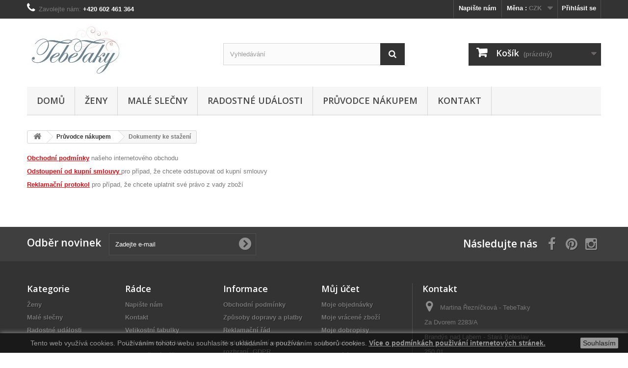

--- FILE ---
content_type: text/html; charset=utf-8
request_url: https://www.tebetaky.com/content/14-dokumenty-ke-stazeni
body_size: 7857
content:
<!DOCTYPE HTML> <!--[if lt IE 7]><html class="no-js lt-ie9 lt-ie8 lt-ie7" lang="cs-cz"><![endif]--> <!--[if IE 7]><html class="no-js lt-ie9 lt-ie8 ie7" lang="cs-cz"><![endif]--> <!--[if IE 8]><html class="no-js lt-ie9 ie8" lang="cs-cz"><![endif]--> <!--[if gt IE 8]><html class="no-js ie9" lang="cs-cz"><![endif]--><html lang="cs-cz"><head><meta charset="utf-8" /><title>Dokumenty ke stažení - TebeTaky</title><meta name="generator" content="PrestaShop" /><meta name="robots" content="noindex,follow" /><meta name="viewport" content="width=device-width, minimum-scale=0.25, maximum-scale=1.6, initial-scale=1.0" /><meta name="apple-mobile-web-app-capable" content="yes" /><link rel="icon" type="image/vnd.microsoft.icon" href="/img/favicon.ico?1664172635" /><link rel="shortcut icon" type="image/x-icon" href="/img/favicon.ico?1664172635" /><link rel="stylesheet" href="https://www.tebetaky.com/themes/default-bootstrap/cache/v_49_72c2e1cf4c446a9e8821c475ad53200e_all.css" type="text/css" media="all" /> <script type="text/javascript">/* <![CDATA[ */;var CUSTOMIZE_TEXTFIELD=1;var FancyboxI18nClose='Zavř&iacute;t';var FancyboxI18nNext='Dal&scaron;&iacute;';var FancyboxI18nPrev='Předchoz&iacute;';var ajax_allowed=true;var ajaxsearch=true;var baseDir='https://www.tebetaky.com/';var baseUri='https://www.tebetaky.com/';var blocksearch_type='top';var contentOnly=false;var currency={"id":1,"name":"\u010cesk\u00e1 koruna","iso_code":"CZK","iso_code_num":"203","sign":"K\u010d","blank":"1","conversion_rate":"1.000000","deleted":"0","format":"2","decimals":"1","active":"1","prefix":"","suffix":" K\u010d","id_shop_list":null,"force_id":false};var currencyBlank=1;var currencyFormat=2;var currencyRate=1;var currencySign='Kč';var customizationIdMessage='Přizpůsobení #';var delete_txt='Odstranit';var displayList=false;var freeProductTranslation='Zdarma!';var freeShippingTranslation='Doručení zdarma!';var generated_date=1765932833;var hasDeliveryAddress=false;var highDPI=false;var id_lang=1;var img_dir='https://www.tebetaky.com/themes/default-bootstrap/img/';var instantsearch=false;var isGuest=0;var isLogged=0;var isMobile=false;var page_name='cms';var placeholder_blocknewsletter='Zadejte e-mail';var priceDisplayMethod=0;var priceDisplayPrecision=2;var quickView=true;var removingLinkText='odstranit toto zboží z košíku';var roundMode=2;var search_url='https://www.tebetaky.com/vyhledavani';var static_token='f891b70e595bed985dda9329e07d6538';var toBeDetermined='Bude determinováno';var token='d96754525e7ab291d4f0e373a3f40b38';var usingSecureMode=true;/* ]]> */</script> <script type="text/javascript" src="/js/jquery/jquery-1.11.0.min.js"></script> <script type="text/javascript" src="/js/jquery/jquery-migrate-1.2.1.min.js"></script> <script type="text/javascript" src="/js/jquery/plugins/jquery.easing.js"></script> <script type="text/javascript" src="/js/tools.js"></script> <script type="text/javascript" src="/themes/default-bootstrap/js/global.js"></script> <script type="text/javascript" src="/themes/default-bootstrap/js/autoload/10-bootstrap.min.js"></script> <script type="text/javascript" src="/themes/default-bootstrap/js/autoload/15-jquery.total-storage.min.js"></script> <script type="text/javascript" src="/themes/default-bootstrap/js/autoload/15-jquery.uniform-modified.js"></script> <script type="text/javascript" src="/js/jquery/plugins/fancybox/jquery.fancybox.js"></script> <script type="text/javascript" src="/themes/default-bootstrap/js/products-comparison.js"></script> <script type="text/javascript" src="/themes/default-bootstrap/js/cms.js"></script> <script type="text/javascript" src="/themes/default-bootstrap/js/modules/blockcart/ajax-cart.js"></script> <script type="text/javascript" src="/js/jquery/plugins/jquery.scrollTo.js"></script> <script type="text/javascript" src="/js/jquery/plugins/jquery.serialScroll.js"></script> <script type="text/javascript" src="/js/jquery/plugins/bxslider/jquery.bxslider.js"></script> <script type="text/javascript" src="/themes/default-bootstrap/js/tools/treeManagement.js"></script> <script type="text/javascript" src="/themes/default-bootstrap/js/modules/blocknewsletter/blocknewsletter.js"></script> <script type="text/javascript" src="/js/jquery/plugins/autocomplete/jquery.autocomplete.js"></script> <script type="text/javascript" src="/themes/default-bootstrap/js/modules/blocksearch/blocksearch.js"></script> <script type="text/javascript" src="/themes/default-bootstrap/js/modules/blocktopmenu/js/hoverIntent.js"></script> <script type="text/javascript" src="/themes/default-bootstrap/js/modules/blocktopmenu/js/superfish-modified.js"></script> <script type="text/javascript" src="/themes/default-bootstrap/js/modules/blocktopmenu/js/blocktopmenu.js"></script> <script type="text/javascript" src="/modules/ganalytics/views/js/GoogleAnalyticActionLib.js"></script> <script type="text/javascript" src="/modules/statsdata/js/plugindetect.js"></script> <script type="text/javascript">/* <![CDATA[ */;(window.gaDevIds=window.gaDevIds||[]).push('d6YPbH');(function(i,s,o,g,r,a,m){i['GoogleAnalyticsObject']=r;i[r]=i[r]||function(){(i[r].q=i[r].q||[]).push(arguments)},i[r].l=1*new Date();a=s.createElement(o),m=s.getElementsByTagName(o)[0];a.async=1;a.src=g;m.parentNode.insertBefore(a,m)})(window,document,'script','//www.google-analytics.com/analytics.js','ga');ga('create','G-VX68NQ1CB6','auto');ga('require','ec');/* ]]> */</script><script>/* <![CDATA[ */;function getURLParameter(url,name){return(RegExp(name+'='+'(.+?)(&|$)').exec(url)||[,null])[1];}!function(f,b,e,v,n,t,s){if(f.fbq)return;n=f.fbq=function(){n.callMethod?n.callMethod.apply(n,arguments):n.queue.push(arguments)};if(!f._fbq)f._fbq=n;n.push=n;n.loaded=!0;n.version='2.0';n.queue=[];t=b.createElement(e);t.async=!0;t.src=v;s=b.getElementsByTagName(e)[0];s.parentNode.insertBefore(t,s)}(window,document,'script','https://connect.facebook.net/en_US/fbevents.js');fbq('init','1211135572278860');fbq('track',"PageView");$(document).ready(function(){$('.ajax_add_to_cart_button').click(function(){var idp=getURLParameter($(this).attr('href'),'id_product');fbq('track','AddToCart',{content_ids:idp,content_type:'product'});});});/* ]]> */</script> <link rel="stylesheet" href="//fonts.googleapis.com/css?family=Open+Sans:300,600&amp;subset=latin,latin-ext" type="text/css" media="all" /> <!--[if IE 8]> <script src="https://oss.maxcdn.com/libs/html5shiv/3.7.0/html5shiv.js"></script> <script src="https://oss.maxcdn.com/libs/respond.js/1.3.0/respond.min.js"></script> <![endif]--> <script src='https://www.google.com/recaptcha/api.js'></script> </head><body id="cms" class="cms cms-14 cms-dokumenty-ke-stazeni hide-left-column hide-right-column lang_cs"><div id="page"><div class="header-container"> <header id="header"><div class="nav"><div class="container"><div class="row"> <nav><div class="header_user_info"> <a class="login" href="https://www.tebetaky.com/muj-ucet" rel="nofollow" title="Přihlášení k vašemu zákaznickému účtu"> Přihlásit se </a></div><div id="currencies-block-top"><form id="setCurrency" action="/content/14-dokumenty-ke-stazeni" method="post"><div class="current"> <input type="hidden" name="id_currency" id="id_currency" value=""/> <input type="hidden" name="SubmitCurrency" value="" /> <span class="cur-label">Měna :</span> <strong>CZK</strong></div><ul id="first-currencies" class="currencies_ul toogle_content"><li class="selected"> <a href="javascript:setCurrency(1);" rel="nofollow" title="Česk&aacute; koruna (CZK)"> Česk&aacute; koruna (CZK) </a></li><li > <a href="javascript:setCurrency(2);" rel="nofollow" title="Euro (EUR)"> Euro (EUR) </a></li></ul></form></div><div id="contact-link" > <a href="https://www.tebetaky.com/napiste-nam" title="Napište nám">Napište nám</a></div> <span class="shop-phone"> <i class="icon-phone"></i>Zavolejte nám: <strong>+420 602 461 364</strong> </span></nav></div></div></div><div><div class="container"><div class="row"><div id="header_logo"> <a href="https://www.tebetaky.com/" title="TebeTaky"> <img class="logo img-responsive" src="https://www.tebetaky.com/img/tebetakycom-logo-1475568372.jpg" alt="TebeTaky" width="200" height="99"/> </a></div><div id="search_block_top" class="col-sm-4 clearfix"><form id="searchbox" method="get" action="//www.tebetaky.com/vyhledavani" > <input type="hidden" name="controller" value="search" /> <input type="hidden" name="orderby" value="position" /> <input type="hidden" name="orderway" value="desc" /> <input class="search_query form-control" type="text" id="search_query_top" name="search_query" placeholder="Vyhledávání" value="" /> <button type="submit" name="submit_search" class="btn btn-default button-search"> <span>Vyhledávání</span> </button></form></div><div class="col-sm-4 clearfix"><div class="shopping_cart"> <a href="https://www.tebetaky.com/objednavka" title="Zobrazit můj nákupní košík" rel="nofollow"> <b>Košík</b> <span class="ajax_cart_quantity unvisible">0</span> <span class="ajax_cart_product_txt unvisible">ks zboží</span> <span class="ajax_cart_product_txt_s unvisible">ks zboží</span> <span class="ajax_cart_total unvisible"> </span> <span class="ajax_cart_no_product">(prázdný)</span> </a><div class="cart_block block exclusive"><div class="block_content"><div class="cart_block_list"><p class="cart_block_no_products"> Žádné zboží</p><div class="cart-prices"><div class="cart-prices-line first-line"> <span class="price cart_block_shipping_cost ajax_cart_shipping_cost unvisible"> Bude determinováno </span> <span class="unvisible"> Doručení </span></div><div class="cart-prices-line last-line"> <span class="price cart_block_total ajax_block_cart_total">0,00 Kč</span> <span>Celkem</span></div></div><p class="cart-buttons"> <a id="button_order_cart" class="btn btn-default button button-small" href="https://www.tebetaky.com/objednavka" title="K pokladně" rel="nofollow"> <span> K pokladně<i class="icon-chevron-right right"></i> </span> </a></p></div></div></div></div></div><div id="layer_cart"><div class="clearfix"><div class="layer_cart_product col-xs-12 col-md-6"> <span class="cross" title="Zavřít okno"></span> <span class="title"> <i class="icon-check"></i>Zboží bylo úspěšně přidáno do nákupního košíku </span><div class="product-image-container layer_cart_img"></div><div class="layer_cart_product_info"> <span id="layer_cart_product_title" class="product-name"></span> <span id="layer_cart_product_attributes"></span><div> <strong class="dark">Počet</strong> <span id="layer_cart_product_quantity"></span></div><div> <strong class="dark">Celkem</strong> <span id="layer_cart_product_price"></span></div></div></div><div class="layer_cart_cart col-xs-12 col-md-6"> <span class="title"> <span class="ajax_cart_product_txt_s unvisible"> <span class="ajax_cart_quantity">0</span> ks zboží. </span> <span class="ajax_cart_product_txt "> Zboží v košíku. </span> </span><div class="layer_cart_row"> <strong class="dark"> Celkem za zboží: </strong> <span class="ajax_block_products_total"> </span></div><div class="layer_cart_row"> <strong class="dark unvisible"> Celkem za doručení (předběžná výše):&nbsp; </strong> <span class="ajax_cart_shipping_cost unvisible"> Bude determinováno </span></div><div class="layer_cart_row"> <strong class="dark"> Celkem </strong> <span class="ajax_block_cart_total"> </span></div><div class="button-container"> <span class="continue btn btn-default button exclusive-medium" title="Pokračovat v nákupu"> <span> <i class="icon-chevron-left left"></i>Pokračovat v nákupu </span> </span> <a class="btn btn-default button button-medium" href="https://www.tebetaky.com/objednavka" title="Objednat" rel="nofollow"> <span> Objednat<i class="icon-chevron-right right"></i> </span> </a></div></div></div><div class="crossseling"></div></div><div class="layer_cart_overlay"></div><div id="block_top_menu" class="sf-contener clearfix col-lg-12"><div class="cat-title">Nabídka</div><ul class="sf-menu clearfix menu-content"><li><a href="https://www.tebetaky.com" title="DOMŮ">DOMŮ</a></li><li><a href="https://www.tebetaky.com/3-zeny" title="Ženy">Ženy</a><ul><li><a href="https://www.tebetaky.com/22-puncochove-kalhoty" title="Punčochové kalhoty">Punčochové kalhoty</a></li><li><a href="https://www.tebetaky.com/23-samodrzici-puncochy" title="Samodržící punčochy ">Samodržící punčochy </a></li><li><a href="https://www.tebetaky.com/25-podkolenky" title="Podkolenky">Podkolenky</a></li></ul></li><li><a href="https://www.tebetaky.com/12-male-slecny" title="Malé slečny">Malé slečny</a><ul><li><a href="https://www.tebetaky.com/21-holcici-puncochove-kalhoty" title="Holčičí punčochové kalhoty">Holčičí punčochové kalhoty</a></li></ul></li><li><a href="https://www.tebetaky.com/16-radostne-udalosti" title="Radostné události">Radostné události</a><ul><li><a href="https://www.tebetaky.com/26-svatebni-puncochy-puncochace" title="Svatební punčochy / punčocháče">Svatební punčochy / punčocháče</a></li><li><a href="https://www.tebetaky.com/27-tehotenske-puncochace" title="Těhotenské punčocháče">Těhotenské punčocháče</a></li></ul></li><li><a href="https://www.tebetaky.com/content/category/2-pruvodce" title="Průvodce nákupem">Průvodce nákupem</a><ul><li ><a href="https://www.tebetaky.com/content/6-jak-postupovat-pri-nakupu">Jak postupovat při nákupu</a></li><li ><a href="https://www.tebetaky.com/content/1-zpusoby_dopravy_a_platby">Způsoby dopravy a platby</a></li><li ><a href="https://www.tebetaky.com/content/9-chci-odstoupit-od-kupni-smlouvy">Chci odstoupit od kupní smlouvy</a></li><li ><a href="https://www.tebetaky.com/content/10-chci-reklamovat-zbozi">Chci reklamovat zboží</a></li><li class="sfHoverForce"><a href="https://www.tebetaky.com/content/14-dokumenty-ke-stazeni">Dokumenty ke stažení</a></li></ul></li><li><a href="https://www.tebetaky.com/content/4-kontakt" title="Kontakt">Kontakt</a></li></ul></div></div></div></div> </header></div><div class="columns-container"><div id="columns" class="container"><div class="breadcrumb clearfix"> <a class="home" href="https://www.tebetaky.com/" title="Zpět na hlavn&iacute; str&aacute;nku"><i class="icon-home"></i></a> <span class="navigation-pipe">&gt;</span> <span class="navigation_page"><span class="navigation_end"><span itemscope itemtype="http://data-vocabulary.org/Breadcrumb"><a itemprop="url" href="https://www.tebetaky.com/content/category/2-pruvodce" ><span itemprop="title">Průvodce n&aacute;kupem</span></a></span></span><span class="navigation-pipe">></span> <span class="navigation_product">Dokumenty ke stažen&iacute;</span></span></div><div id="slider_row" class="row"></div><div class="row"><div id="center_column" class="center_column col-xs-12 col-sm-12"><div class="rte"><p><span style="text-decoration: underline;"><strong><span style="color: #d0121a;"><a href="https://www.tebetaky.com/img/cms/PDF právní dokumenty/Obchodni podminky_final_v1_11072017.pdf" target="_blank"><span style="color: #d0121a; text-decoration: underline;">Obchodní podmínky</span></a></span></strong></span>&nbsp;našeho internetového obchodu</p><p><strong><span style="text-decoration: underline;"><span style="color: #d0121a; text-decoration: underline;"><a href="https://www.tebetaky.com/img/cms/PDF právní dokumenty/Formular pro odstoupeni od smlouvy_final_11072017.pdf" target="_blank"><span style="color: #d0121a; text-decoration: underline;">Odstoupení od kupní smlouvy</span></a>&nbsp;</span></span></strong>pro případ, že chcete odstupovat od kupní smlouvy</p><p><span style="text-decoration: underline;"><a href="https://www.tebetaky.com/img/cms/PDF%20právní dokumenty/Reklamacni protokol_final.pdf" target="_blank"><strong><span style="color: #d0121a; text-decoration: underline;">Reklamační protokol</span></strong></a></span> pro případ, že chcete uplatnit své právo z vady zboží</p></div> <br /></div></div></div></div><div class="footer-container"> <footer id="footer" class="container"><div class="row"><div id="newsletter_block_left" class="block"><h4>Odběr novinek</h4><div class="block_content"><form action="//www.tebetaky.com/" method="post"><div class="form-group" > <input class="inputNew form-control grey newsletter-input" id="newsletter-input" type="text" name="email" size="18" value="Zadejte e-mail" /> <button type="submit" name="submitNewsletter" class="btn btn-default button button-small"> <span>OK</span> </button> <input type="hidden" name="action" value="0" /></div></form></div></div><section id="social_block" class="pull-right"><ul><li class="facebook"> <a class="_blank" href="https://www.facebook.com/TebeTaky/"> <span>Facebook</span> </a></li><li class="pinterest"> <a class="_blank" href="https://cz.pinterest.com/martina_kozlov/_created/"> <span>Pinterest</span> </a></li><li class="instagram"> <a class="_blank" href="https://www.instagram.com/tebetaky/"> <span>Instagram</span> </a></li></ul><h4>Následujte nás</h4> </section><div class="clearfix"></div><section class="blockcategories_footer footer-block col-xs-12 col-sm-2"><h4>Kategorie</h4><div class="category_footer toggle-footer"><div class="list"><ul class="tree dhtml"><li > <a href="https://www.tebetaky.com/3-zeny" title=""> Ženy </a><ul><li > <a href="https://www.tebetaky.com/22-puncochove-kalhoty" title=""> Punčochové kalhoty </a></li><li > <a href="https://www.tebetaky.com/23-samodrzici-puncochy" title=""> Samodržící punčochy </a></li><li class="last"> <a href="https://www.tebetaky.com/25-podkolenky" title=""> Podkolenky </a></li></ul></li><li > <a href="https://www.tebetaky.com/12-male-slecny" title=""> Malé slečny </a><ul><li class="last"> <a href="https://www.tebetaky.com/21-holcici-puncochove-kalhoty" title=""> Holčičí punčochové kalhoty </a></li></ul></li><li class="last"> <a href="https://www.tebetaky.com/16-radostne-udalosti" title=""> Radostné události </a><ul><li > <a href="https://www.tebetaky.com/26-svatebni-puncochy-puncochace" title=""> Svatební punčochy / punčocháče </a></li><li class="last"> <a href="https://www.tebetaky.com/27-tehotenske-puncochace" title=""> Těhotenské punčocháče </a></li></ul></li></ul></div></div> </section><section class="footer-block col-xs-12 col-sm-2" id="block_various_links_footer"><h4>Rádce</h4><ul class="toggle-footer"><li class="item"> <a href="https://www.tebetaky.com/napiste-nam" title="Napište nám"> Napište nám </a></li><li class="item"> <a href="https://www.tebetaky.com/content/4-kontakt" title="Kontakt"> Kontakt </a></li><li class="item"> <a href="https://www.tebetaky.com/content/11-velikostni-tabulky" title="Velikostní tabulky"> Velikostní tabulky </a></li><li class="item"> <a href="https://www.tebetaky.com/content/13-co-znamena-den" title="Co znamená DEN?"> Co znamená DEN? </a></li><li class="item"> <a href="https://www.tebetaky.com/content/12-doporucena-pece-o-puncochove-zbozi" title="Doporučená péče o punčochové zboží"> Doporučená péče o punčochové zboží </a></li><li class="item"> <a href="https://www.tebetaky.com/content/category/2-pruvodce" title="Průvodce nákupem"> Průvodce nákupem </a></li><li> <a href="https://www.tebetaky.com/mapa-stranek" title="Mapa stránek"> Mapa stránek </a></li></ul> </section> <section class="bottom-footer col-xs-12"><div> <a class="_blank" href="http://www.prestashop.com"> © 2025 - Internetový obchod PrestaShop™ </a></div> </section><section class="footer-block col-xs-12 col-sm-2"><h4>Informace</h4><ul class="toggle footer"><li class="item"><a href="/content/3-obchodni-podminky">Obchodn&iacute; podm&iacute;nky</a></li><li class="item"><a href="/content/1-zpusoby_dopravy_a_platby">Způsoby dopravy a platby</a></li><li class="item"><a href="/content/5-reklamacni-rad">Reklamačn&iacute; ř&aacute;d</a></li><li class="item"><a href="/content/2-webove-rozhrani">Podm&iacute;nky užit&iacute; webov&eacute;ho rozhran&iacute;, GDPR</a></li><li class="item"><a href="/content/16-informace-pro-spotrebitele">Informace pro spotřebitele</a></li></ul> <a target="_blank" href="https://pravopropodnikatele.cz/reference/"><img src="/img/cms/pravni_certifikace.png" alt="Pravni certifikace" width="150" height="50" /></a></section><section class="footer-block col-xs-12 col-sm-2"><h4><a href="https://www.tebetaky.com/muj-ucet" title="Správa mého zákaznického účtu" rel="nofollow">Můj účet</a></h4><div class="block_content toggle-footer"><ul class="bullet"><li><a href="https://www.tebetaky.com/historie-objednavek" title="Moje objednávky" rel="nofollow">Moje objednávky</a></li><li><a href="https://www.tebetaky.com/order-follow" title="Moje vrácené zboží" rel="nofollow">Moje vrácené zboží</a></li><li><a href="https://www.tebetaky.com/dobropis" title="Moje dobropisy" rel="nofollow">Moje dobropisy</a></li><li><a href="https://www.tebetaky.com/adresy" title="Moje adresy" rel="nofollow">Moje adresy</a></li><li><a href="https://www.tebetaky.com/identity" title="Správa mých osobních informací" rel="nofollow">Osobní údaje</a></li><li><a href="https://www.tebetaky.com/sleva" title="Moje slevové kupóny" rel="nofollow">Moje slevové kupóny</a></li></ul></div> </section><section id="block_contact_infos" class="footer-block col-xs-12 col-sm-4"><div><h4>Kontakt</h4><ul class="toggle-footer"><li> <i class="icon-map-marker"></i>Martina Řezníčková - TebeTaky <br />Za Dvorem 2283/A<br /> Brandýs nad Labem - Stará Boleslav<br /> 250 01</li><li> <i class="icon-phone"></i>Zavolejte nám: <span>+420 602 461 364</span></li><li> <i class="icon-envelope-alt"></i>E-mail: <span><a href="&#109;&#97;&#105;&#108;&#116;&#111;&#58;%6d%61%72%74%69%6e%61.%72%65%7a%6e%69%63%6b%6f%76%61@%74%65%62%65%74%61%6b%79.%63%6f%6d" >&#x6d;&#x61;&#x72;&#x74;&#x69;&#x6e;&#x61;&#x2e;&#x72;&#x65;&#x7a;&#x6e;&#x69;&#x63;&#x6b;&#x6f;&#x76;&#x61;&#x40;&#x74;&#x65;&#x62;&#x65;&#x74;&#x61;&#x6b;&#x79;&#x2e;&#x63;&#x6f;&#x6d;</a></span></li></ul></div> </section><script type="text/javascript">/* <![CDATA[ */;$(document).ready(function(){plugins=new Object;plugins.adobe_director=(PluginDetect.getVersion("Shockwave")!=null)?1:0;plugins.adobe_flash=(PluginDetect.getVersion("Flash")!=null)?1:0;plugins.apple_quicktime=(PluginDetect.getVersion("QuickTime")!=null)?1:0;plugins.windows_media=(PluginDetect.getVersion("WindowsMediaPlayer")!=null)?1:0;plugins.sun_java=(PluginDetect.getVersion("java")!=null)?1:0;plugins.real_player=(PluginDetect.getVersion("RealPlayer")!=null)?1:0;navinfo={screen_resolution_x:screen.width,screen_resolution_y:screen.height,screen_color:screen.colorDepth};for(var i in plugins)
navinfo[i]=plugins[i];navinfo.type="navinfo";navinfo.id_guest="675345";navinfo.token="0a968d4d2efb9560bceb3e02e2e60c7f7646d3a0";$.post("https://www.tebetaky.com/index.php?controller=statistics",navinfo);});/* ]]> */</script><script type="text/javascript">/* <![CDATA[ */;var time_start;$(window).load(function(){time_start=new Date();});$(window).unload(function(){var time_end=new Date();var pagetime=new Object;pagetime.type="pagetime";pagetime.id_connections="657780";pagetime.id_page="3";pagetime.time_start="2025-12-17 01:53:53";pagetime.token="04173b76eedad6567196bf19660cc70389d82b58";pagetime.time=time_end-time_start;$.post("https://www.tebetaky.com/index.php?controller=statistics",pagetime);});/* ]]> */</script><script>/* <![CDATA[ */;function setcook(){var nazwa='cookie_ue';var wartosc='1';var expire=new Date();expire.setMonth(expire.getMonth()+12);document.cookie=nazwa+"="+escape(wartosc)+";path=/;"+((expire==null)?"":("; expires="+expire.toGMTString()))}
function closeUeNotify(){$('#cookieNotice').animate({bottom:'-200px'},2500,function(){$('#cookieNotice').hide();});setcook();};/* ]]> */</script> <style>.closeFontAwesome:before {
        content: "\f00d";
        font-family: "FontAwesome";
        display: inline-block;
        font-size: 23px;
        line-height: 23px;
        color: #FFFFFF;
        padding-right: 15px;
        cursor: pointer;
    }

    .closeButtonNormal {
        display: block;
        text-align: center;
        padding: 2px 5px;
        border-radius: 2px;
        color: #000000;
        background: #FFFFFF;
        cursor: pointer;
    }

    #cookieNotice p {
        margin: 0px;
        padding: 0px;
    }</style><div id="cookieNotice" style=" width: 100%; position: fixed; bottom:0px; box-shadow: 0px 0 10px 0 #FFFFFF; background: #000000; z-index: 9999; font-size: 14px; line-height: 1.3em; font-family: arial; left: 0px; text-align:center; color:#FFF; opacity: 0.5 "><div id="cookieNoticeContent" style="position:relative; margin:auto; width:100%; display:block;"><table style="width:100%;"><td style="text-align:center;"> <span style="font-family: arial,helvetica,sans-serif;">Tento web využívá cookies. Používáním tohoto webu souhlasíte s ukládáním a používáním souborů cookies. <span style="text-decoration: underline;"><strong><span style="color: #ffffff; text-decoration: underline;"><a href="../content/2-webove-rozhrani"><span style="color: #ffffff; text-decoration: underline;">Více o podmínkách použivání internetových stránek.</span></a></span></strong></span></span><span style="text-decoration: underline;"><strong><span style="color: #ffffff; text-decoration: underline;"><a href="../content/2-webove-rozhrani"><span style="color: #ffffff; text-decoration: underline;"><br /></span></a></span></strong></span></td><td style="width:80px; vertical-align:middle; padding-right:20px; text-align:right;"> <span class="closeButtonNormal" onclick="closeUeNotify()">Souhlasím</span></td></table></div></div> <script type="text/javascript">/* <![CDATA[ */;ga('send','pageview');/* ]]> */</script><div class="m4eet displayfooter">Podle zákona o evidenci tržeb je prodávající povinen vystavit kupujícímu účtenku. Zároveň je povinen zaevidovat přijatou tržbu u správce daně online; v případě technického výpadku pak nejpozději do 48 hodin.</div></div> </footer></div></div>
</body></html>